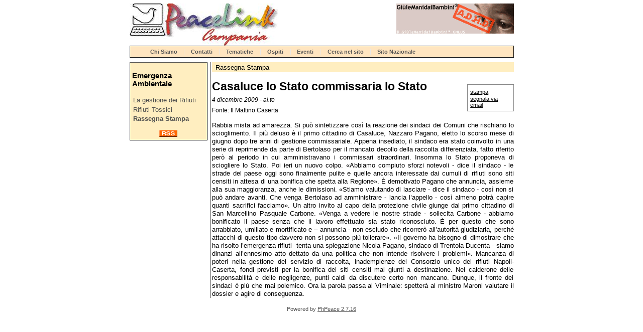

--- FILE ---
content_type: text/html
request_url: https://campania.peacelink.net/rifiuti/articles/art_3969.html
body_size: 2499
content:
<!DOCTYPE html PUBLIC "-//W3C//DTD HTML 4.01 Transitional//EN" "http://www.w3.org/TR/html4/loose.dtd">
<html lang="it">
<head>
<meta http-equiv="Content-Type" content="text/html; charset=UTF-8">
<meta name="description" content="Emergenza Ambientale">
<meta name="author" content="al.to">
<meta name="robots" content="index,follow">
<meta property="og:title" content="Casaluce lo Stato commissaria lo Stato">
<meta property="og:type" content="article">
<meta property="og:url" content="https://campania.peacelink.net/rifiuti/articles/art_3969.html">
<meta property="og:site_name" content="Emergenza Ambientale">
<meta property="og:description" content="Emergenza Ambientale">
<meta name="keywords" content="rifiuti campania,rifiuti napoli,rifiuti tossici,emergenza rifiuti,ecomafia">
<meta name="Generator" content="PhPeace 2.7.16 - build 340">
<link rel="canonical" content="https://campania.peacelink.net/rifiuti/articles/art_3969.html">
<link rel="icon" href="https://campania.peacelink.net/favicon.ico" type="image/x-icon">
<link rel="shortcut icon" href="https://campania.peacelink.net/favicon.ico" type="image/x-icon">
<link rel="alternate" type="application/rss+xml" title="Emergenza Ambientale" href="https://campania.peacelink.net/feeds/rifiuti.rss">
<title>Casaluce lo Stato commissaria lo Stato</title>
<link type="text/css" rel="stylesheet" href="https://campania.peacelink.net/css/0/common.css?v=02" media="screen">
<link type="text/css" rel="stylesheet" href="https://campania.peacelink.net/css/0/article.css?v=02" media="screen">
<link type="text/css" rel="stylesheet" href="https://campania.peacelink.net/css/1/common.css?v=02" media="screen">
<link type="text/css" rel="stylesheet" href="https://campania.peacelink.net/css/1/article.css?v=02" media="screen">
<link type="text/css" rel="stylesheet" href="https://campania.peacelink.net/css/0/print.css?v=02" media="print">
<link type="text/css" rel="stylesheet" href="https://campania.peacelink.net/css/1/print.css?v=02" media="print">
<script type="text/javascript" src="https://campania.peacelink.net/js/tools.js?v=02"></script><script type="text/javascript" src="https://campania.peacelink.net/jsc/custom_1.js"></script><script type="text/javascript" src="https://campania.peacelink.net/js/jquery/jquery-1.4.2.min.js"></script>
</head>
<body class="article" id="id3969"><div id="main-wrap">
<div id="top-bar">
<div id="logo"><a href="https://campania.peacelink.net/index.html"><img width="295" height="84" alt="PeaceLink Campania" src="https://campania.peacelink.net/images/1.jpg" id="gra-1"></a></div>
<div class="banner" id="banner-g7"></div>
<script type="text/javascript">
getHttpContent('/js/banner.php?id_g=7&a=1','banner-g7')
</script>
</div>
<div id="top-nav"><ul id="TopNavList">
<li><a href="/campania/articles/art_1.html" title="Chi Siamo">Chi Siamo</a></li>
<li><a href="/campania/indices/index_35.html" title="Contatti">Contatti</a></li>
<li><a href="/mappa/group_1.html" title="Tematiche">Tematiche</a></li>
<li><a href="/mappa/group_2.html" title="Ospiti">Ospiti</a></li>
<li><a href="/calendario" title="Calendario">Eventi</a></li>
<li><a href="/cerca" title="Ricerca">Cerca nel sito</a></li>
<li><a href="http://www.peacelink.it" title="Campagne">Sito Nazionale</a></li>
</ul></div>
<div id="main">
<div id="left-bar">
<h2><a href="https://campania.peacelink.net/rifiuti/index.html" title="Emergenza Ambientale">Emergenza Ambientale</a></h2>
<ul class="menu">
<li id="ms37"><a href="https://campania.peacelink.net/rifiuti/indices/index_37.html" title="La gestione dei Rifiuti">La gestione dei Rifiuti</a></li>
<li id="ms7"><a href="https://campania.peacelink.net/rifiuti/indices/index_7.html" title="Rifiuti Tossici">Rifiuti Tossici</a></li>
<li id="ms29" class="selected"><a href="https://campania.peacelink.net/rifiuti/indices/index_29.html" title="Rassegna Stampa">Rassegna Stampa</a></li>
</ul>
<div class="menu-footer">
<p>  </p>
</div>
<div id="rss"><a title="RSS feed" href="https://campania.peacelink.net/feeds/rifiuti.rss"><img src="https://campania.peacelink.net/logos/rss.gif" alt="RSS logo"></a></div>
</div>
<div id="center">
<div class="breadcrumb">
<a href="https://campania.peacelink.net/rifiuti/indices/index_29.html" title="Rassegna Stampa">Rassegna Stampa</a>
</div>
<ul id="tool-bar">
<li><a target="_blank" rel="nofollow" href="https://campania.peacelink.net/tools/print.php?id=3969">stampa</a></li>
<li><a rel="nofollow" href="https://campania.peacelink.net/tools/friend.php?id=3969">segnala via email</a></li>
</ul>
<div id="article-content" data-ts="1259881200" class="text-left clearfix"><div class="article-template0">
<div class="headings">
<h1>Casaluce lo Stato commissaria lo Stato</h1>
<div class="notes">4 dicembre 2009 - al.to</div>
<div class="source">Fonte: Il Mattino Caserta</div>
</div>
<div id="article-text">
<p style="text-align: justify;">Rabbia mista ad amarezza. Si pu&ograve; sintetizzare cos&igrave; la reazione dei sindaci dei Comuni che rischiano lo scioglimento. Il pi&ugrave; deluso &egrave; il primo cittadino di Casaluce, Nazzaro Pagano, eletto lo scorso mese di giugno dopo tre anni di gestione commissariale. Appena insediato, il sindaco era stato coinvolto in una serie di reprimende da parte di Bertolaso per il mancato decollo della raccolta differenziata, fatto riferito per&ograve; al periodo in cui amministravano i commissari straordinari. Insomma lo Stato proponeva di sciogliere lo Stato. Poi ieri un nuovo colpo. &laquo;Abbiamo compiuto sforzi notevoli - dice il sindaco - le strade del paese oggi sono finalmente pulite e quelle ancora interessate dai cumuli di rifiuti sono siti censiti in attesa di una bonifica che spetta alla Regione&raquo;. &Egrave; demotivato Pagano che annuncia, assieme alla sua maggioranza, anche le dimissioni. &laquo;Stiamo valutando di lasciare - dice il sindaco - cos&igrave; non si pu&ograve; andare avanti. Che venga Bertolaso ad amministrare - lancia l&rsquo;appello - cos&igrave; almeno potr&agrave; capire quanti sacrifici facciamo&raquo;. Un altro invito al capo della protezione civile giunge dal primo cittadino di San Marcellino Pasquale Carbone. &laquo;Venga a vedere le nostre strade - sollecita Carbone - abbiamo bonificato il paese senza che il lavoro effettuato sia stato riconosciuto. &Egrave; per questo che sono arrabbiato, umiliato e mortificato e &ndash; annuncia - non escludo che ricorrer&ograve; all&rsquo;autorit&agrave; giudiziaria, perch&eacute; attacchi di questo tipo davvero non si possono pi&ugrave; tollerare&raquo;. &laquo;Il governo ha bisogno di dimostrare che ha risolto l&rsquo;emergenza rifiuti- tenta una spiegazione Nicola Pagano, sindaco di Trentola Ducenta - siamo dinanzi all&rsquo;ennesimo atto dettato da una politica che non intende risolvere i problemi&raquo;. Mancanza di poteri nella gestione del servizio di raccolta, inadempienze del Consorzio unico dei rifiuti Napoli-Caserta, fondi previsti per la bonifica dei siti censiti mai giunti a destinazione. Nel calderone delle responsabilit&agrave; e delle negligenze, punti caldi da discutere certo non mancano. Dunque, il fronte dei sindaci &egrave; pi&ugrave; che mai polemico. Ora la parola passa al Viminale: spetter&agrave; al ministro Maroni valutare il dossier e agire di conseguenza.</p>
</div>
</div></div>
</div>
<div id="right-bar"></div>
</div>
<div id="bottom-bar"><div id="phpeace">Powered by <a href="https://www.phpeace.org">PhPeace 2.7.16</a>
</div></div>
</div></body>
</html>


--- FILE ---
content_type: text/plain; charset=UTF-8
request_url: https://campania.peacelink.net/js/banner.php?id_g=7&a=1
body_size: 58
content:
<a rel="nofollow" href="https://campania.peacelink.net/tools/click.php?id=7" target="_blank"  title="Giù le mani dai Bambini"><img src="https://campania.peacelink.net/banners/7.gif" border="0"  width="234"  height="60" alt="Giù le mani dai Bambini" /></a>